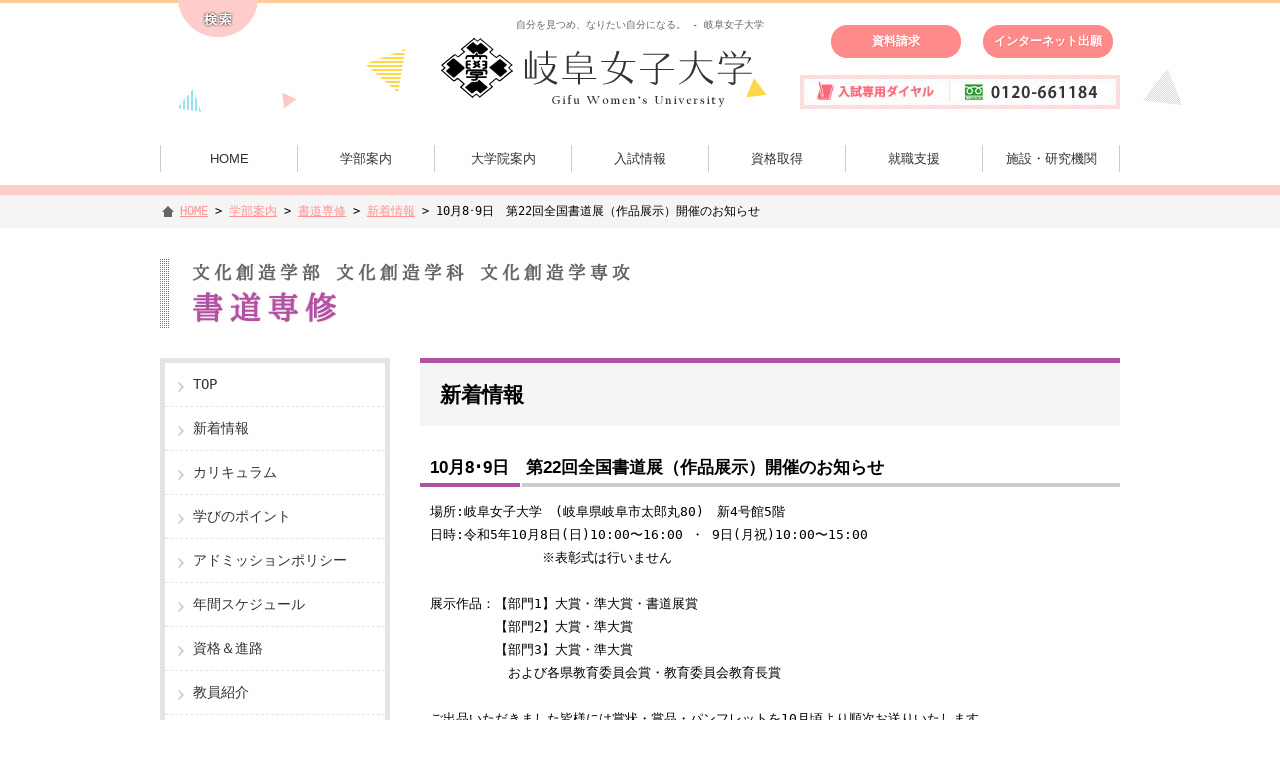

--- FILE ---
content_type: text/html
request_url: https://gijodai.jp/syodou/info/2023/09/2814
body_size: 20256
content:
<!DOCTYPE html PUBLIC "-//W3C//DTD XHTML 1.0 Transitional//EN" "http://www.w3.org/TR/xhtml1/DTD/xhtml1-transitional.dtd">
<html xmlns="http://www.w3.org/1999/xhtml" lang="ja">


<head>
<!-- Google tag (gtag.js) -->
<script async src="https://www.googletagmanager.com/gtag/js?id=G-C8RP8DM4P5"></script>
<script>
  window.dataLayer = window.dataLayer || [];
  function gtag(){dataLayer.push(arguments);}
  gtag('js', new Date());

  gtag('config', 'G-C8RP8DM4P5');
  gtag('config', 'UA-92584968-1');
</script>
<meta http-equiv="Content-Type" content="text/html; charset=utf-8">
<meta http-equiv="content-language" content="ja">
<meta name="google" content="notranslate">
<meta name="viewport" content="width=device-width,initial-scale=1">

<meta name="robots" content="INDEX,FOLLOW">


<meta name="keywords" content="岐阜女子,教育,情報,岐女大,寮,地域" />
<meta name="description" content="岐阜女子大学の概要、家政学部、文化創造学部、大学院の案内、入試情報。">

<title>



10月8･9日　第22回全国書道展（作品展示）開催のお知らせ - 書道専修 ｜ 岐阜女子大学</title>

<!-- Google Tag Manager -->
<script>(function(w,d,s,l,i){w[l]=w[l]||[];w[l].push({'gtm.start':
new Date().getTime(),event:'gtm.js'});var f=d.getElementsByTagName(s)[0],
j=d.createElement(s),dl=l!='dataLayer'?'&l='+l:'';j.async=true;j.src=
'https://www.googletagmanager.com/gtm.js?id='+i+dl;f.parentNode.insertBefore(j,f);
})(window,document,'script','dataLayer','GTM-PT3FVHF');</script>
<!-- End Google Tag Manager -->

<!-- Google Tag Manager by DISCO-->
<script>(function(w,d,s,l,i){w[l]=w[l]||[];w[l].push({'gtm.start':
new Date().getTime(),event:'gtm.js'});var f=d.getElementsByTagName(s)[0],
j=d.createElement(s),dl=l!='dataLayer'?'&l='+l:'';j.async=true;j.src=
'https://www.googletagmanager.com/gtm.js?id='+i+dl;f.parentNode.insertBefore(j,f);
})(window,document,'script','dataLayer','GTM-NL5KFZM');</script>
<!-- End Google Tag Manager by DISCO-->

<link rel="stylesheet" href="/tpl/css/second.css?2112">
<link rel="stylesheet" href="/tpl/css/layout_sp.css?2404">
<link rel="stylesheet" href="/tpl/css/second_sp.css?2112">
<link rel="stylesheet" href="https://gijodai.jp/syodou/styles.css?2112">

<!-- Googleグローバルサイトタグ -->
<!-- Global site tag (gtag.js) - Google Ads: 859922988 -->
<script async src="https://www.googletagmanager.com/gtag/js?id=AW-859922988"></script>
<script>
  window.dataLayer = window.dataLayer || [];
  function gtag(){dataLayer.push(arguments);}
  gtag('js', new Date());

  gtag('config', 'AW-859922988');
</script>
</head>

<body>

<!-- Google Tag Manager (noscript) -->
<noscript><iframe src="https://www.googletagmanager.com/ns.html?id=GTM-PT3FVHF"
height="0" width="0" style="display:none;visibility:hidden"></iframe></noscript>
<!-- End Google Tag Manager (noscript) -->

<!-- Google Tag Manager by DISCO(noscript) -->
<noscript><iframe src="https://www.googletagmanager.com/ns.html?id=GTM-NL5KFZM"
height="0" width="0" style="display:none;visibility:hidden"></iframe></noscript>
<!-- End Google Tag Manager by DISCO(noscript) -->

<div class="overlay" id="js__overlay"></div>

<!-- サイドメニュー -->
<div class="side-menu" id="js__sideMenu">
  <ul class="side-menu__ul">
    <li><a href="/index.html">トップページ</a></li>
    <li class="side-menu__li"><span>学部案内</span>
      <ul class="side-menu__ul--child">
        <li class="mds"><a href="/trait/cultual-creation.html">文化創造学部 文化創造学科</a></li>
        <li class="mds2"><a href="/jyouhou/">デジタルアーカイブ専攻</a></li>
        <li class="mds2"><span>文化創造学専攻</span></li>
        <li><a href="/syodou/">書道専修</a></li>
        <li><a href="/kanko/">観光専修</a></li>
        <li><a href="/archive/">アーカイブ専修</a></li>
        <li class="mds2"><span>初等教育学専攻</span></li>
        <li><a href="/shotou/">子ども発達専修</a></li>
        <li><a href="/curriculum/">学校教育専修</a></li>
        <li class="mds"><a href="/trait/home-economics.html">家政学部</a></li>
        <li class="mds2"><span>生活科学科</span></li>
        <li><a href="/jukyo/">建築デザイン専攻</a></li>
        <li><a href="/seikatsu/">生活科学専攻</a></li>
        <li class="mds2"><a href="/kanei/">健康栄養学科</a></li>
      </ul>
    </li>
    <li class="side-menu__li"><span>大学院案内</span>
      <ul class="side-menu__ul--child">
        <li class="mds"><a href="/graduate/">大学院</a></li>
        <li class="mds2"><span>文化創造学研究科</span></li>
        <li><a href="/graduate/cultual-creation/">文化創造学専攻</a></li>
        <li><a href="/graduate/shotou/">初等教育学専攻</a></li> 
        <li class="mds2"><a href="/graduate/seikatsu/">生活科学研究科</a></li>
        <li class="mds2"><span>文化創造学研究科（通信教育課程）</span></li>
        <li><a href="/graduate/tsushin-cultual-creation/">文化創造学専攻（通信制）</a></li>
        <li><a href="/graduate/tsushin-shotou/">初等教育学専攻（通信制）</a></li>
      </ul>
    </li>
    <li><a href="/entrance/">入試情報</a></li>
    <li><a href="/qualification.html">資格取得</a></li>
    <li><a href="/employment/">就職支援</a></li>
    <li><a href="/research.html">施設・研究機関</a></li>
    <li><a href="/contact/">お問い合わせ</a></li>
    <li><a href="/entrance/request/">資料請求</a></li>
    <li><a href="/about/privacypolicy.html">プライバシーポリシー</a></li>
    <li><a href="/sitemap.html">サイトマップ</a></li>
    <li><a href="/access.html">交通アクセス</a></li>
    <li><a href="/recruit/">採用情報</a></li>
    <li><a href="/about/">大学について（情報公開）</a></li>
    <li><a href="/alumnus/">同窓会</a></li>
    <li><a href="/contest-concour/">コンテスト・コンクール</a></li>
    <li><a href="/shien/clife/">キャンパスライフ</a></li>
    <li><a href="/open/">教員免許状更新講習</a></li>
    <li><a href="/lecture/">出張講義</a></li>
    <li><a href="/commissione-projects/">文部科学省等委託事業</a></li>
    <li><a href="http://dac.gijodai.ac.jp/trf/">太郎丸の郷　四季折々</a></li>
    <li><a href="/gakunai/" target="_blank">学内専用</a></li>
    <li><a href="https://gijodai.jp/english/">English</a></li>
  </ul>
</div>

<!-- 開閉用ボタン -->
<div class="side-menu-btn" id="js__sideMenuBtn">
 <div class="ellipsis-v">
 <span class="point top"></span>
 <span class="point mid"></span>
 <span class="point bot"></span>
 </div>
</div>
	


<div class="search">
<div>

<dl class="search_box">
<dd>
<form method="GET" action="//www.google.co.jp/search" target="_blank">
<ul>
<li class="box"><input name="q" size="22" class="txt" maxlength="50" value="" type="text"></li>
<li class="button"><input name="hl" value="ja" type="hidden">
<input name="as_sitesearch" value="https://gijodai.jp/" type="hidden">
<input name="ie" value="UTF-8" type="hidden">
<input name="oe" value="UTF-8" type="hidden">
<input name="filter" value="0" type="hidden">
<input name="btnG" src="/tpl/img/tmp/search_off.jpg" alt="検索" type="image"></li>
</ul>
</form>
<br class="clear" />
</dd>
<dt><img src="/tpl/img/tmp/search_button.png" /></dt>
</dl>

</div>
</div><!--search-->

<div id="wrapper">

<div id="header">
<div class="header_menu">

<div class="menu_content">
<ul>
<li><a href="/entrance/request/">資料請求</a></li>
<li><a href="/application/index.html">インターネット出願</a></li>
</ul>
<p><img src="/tpl/img/tmp/freedial.jpg"></p>
</div>

<p class="description">自分を見つめ、なりたい自分になる。 - 岐阜女子大学</p>
<h1><a href="/index.html"><img src="/tpl/img/tmp/title.png" alt="岐阜女子大学"></a></h1>
<img src="/tpl/img/tmp/freedial_sp.jpg" class="sp freedial">

</div><!--header_menu-->

<br class="clear" />
<div id="nav">
<ul>
<li class="home"><a href="/index.html">HOME</a></li>
<li><a href="/trait/">学部案内</a></li>
<li><a href="/graduate/">大学院案内</a></li>
<li><a href="/entrance/">入試情報</a></li>
<li><a href="/qualification.html">資格取得</a></li>
<li><a href="/employment/">就職支援</a></li>
<li><a href="/research.html">施設・研究機関</a></li>
</ul>
</div><!--/nav-->
<br class="clear" />
</div><!--/header-->

<div class="pnkz">
<ul>
<li class="home"><a href="/">HOME</a> &gt;</li>


<li><a href="/trait/">学部案内</a> &gt; </li> 



<li><a href="https://gijodai.jp/syodou/">書道専修</a> &gt;</li>
<li><a href="https://gijodai.jp/syodou/info/">新着情報</a> &gt;</li>
<li>10月8･9日　第22回全国書道展（作品展示）開催のお知らせ</li>


</ul>
</div>

<div id="content">
<h2><img src="/tpl/img/second/title_syodou.jpg" alt="書道専修" width="960" height="70" /></h2>

<div id="main">
<h2>新着情報</h2>
<h3>10月8･9日　第22回全国書道展（作品展示）開催のお知らせ</h3>
<div class="inner">
<p><tt>場所:岐阜女子大学　(岐阜県岐阜市太郎丸80)　新4号館5階<br />日時:令和5</tt><tt>年10月8日(日)<tt>10:00〜16:00 </tt>・ <tt>9日(月祝)</tt>10:00〜15:00<br />　　 　　　　　　※表彰式は行いません<br /><br />展示作品：【部門1】大賞・準大賞・書道展賞<br />　　　　　【部門2】大賞・準大賞<br />　　　　　【部門3】大賞・準大賞<br />　　　　　　および各県教育委員会賞・教育委員会教育長賞<br /><br />ご出品いただきました皆様には賞状・賞品・パンフレットを10月頃より順次お送りいたします。<br />（19,336点の賞状は<tt>主に</tt>学生が揮毫しています。至らない点もあるかと思いますが、よろしくお願い申し上げます。）</tt></p>
<p>【部門１】</p>
<p><a href="https://gijodai.jp/syodou/info/img/14976f98cfe20dbdde53a3455151488e1abfac54.JPG"><img alt="スライド1.JPG" src="https://gijodai.jp/syodou/info/assets_c/2023/10/14976f98cfe20dbdde53a3455151488e1abfac54-thumb-autox506-5242.jpg" width="350" height="506" class="mt-image-none" /></a></p>
<p><a href="https://gijodai.jp/syodou/info/img/655c962f1c4cd70d2d408c29c4feff8cd101ef03.JPG"><img alt="スライド2.JPG" src="https://gijodai.jp/syodou/info/assets_c/2023/10/655c962f1c4cd70d2d408c29c4feff8cd101ef03-thumb-autox506-5244.jpg" width="350" height="506" class="mt-image-none" /></a></p>
<p>【部門２】</p>
<p><a href="https://gijodai.jp/syodou/info/img/53f729ccbd79f4cc3a32a4b09521e478c3568ef7.JPG"><img alt="スライド3.JPG" src="https://gijodai.jp/syodou/info/assets_c/2023/10/53f729ccbd79f4cc3a32a4b09521e478c3568ef7-thumb-autox506-5246.jpg" width="350" height="506" class="mt-image-none" /></a></p>
<p>【部門３】</p>
<p><a href="https://gijodai.jp/syodou/info/img/1b4f63bcf7e4886b7ff1fa7ebec2b0fa97ec244f.JPG"><img alt="スライド4.JPG" src="https://gijodai.jp/syodou/info/assets_c/2023/10/1b4f63bcf7e4886b7ff1fa7ebec2b0fa97ec244f-thumb-autox506-5248.jpg" width="350" height="506" class="mt-image-none" /></a></p>
<p><span style="color: #3d3f43; font-family: monospace, serif; font-size: 16px; font-style: normal; font-variant-ligatures: normal; font-variant-caps: normal; font-weight: 400; letter-spacing: normal; orphans: 2; text-align: start; text-indent: 0px; text-transform: none; white-space: normal; widows: 2; word-spacing: 0px; -webkit-text-stroke-width: 0px; background-color: #ffffff; text-decoration-thickness: initial; text-decoration-style: initial; text-decoration-color: initial; display: inline !important; float: none;">〈パンフレット一部抜粋〉</span></p>
<p></p>

</div>
</div><!--main--->

<div id="side">
<ul class="menu">
<li class="pc"><a class="h_color" href="https://gijodai.jp/syodou/index.html">TOP</a></li>
<li class="pc"><a class="h_color" href="https://gijodai.jp/syodou/info/">新着情報</a></li>
<li class="sp"><a class="h_color" href="https://gijodai.jp/syodou/point.html">学びのポイント</a></li>
<li><a class="h_color" href="https://gijodai.jp/syodou/curriculum.html">カリキュラム</a></li>
<li class="pc"><a class="h_color" href="https://gijodai.jp/syodou/point.html">学びのポイント</a></li>
<li><a class="h_color" href="/admission/ad-syodo/" target="blank">アドミッションポリシー</a></li>
<li class="pc"><a class="h_color" href="https://gijodai.jp/syodou/schedule.html">年間スケジュール</a></li>
<li><a class="h_color" href="https://gijodai.jp/syodou/career.html">資格＆進路</a></li>
<li class="pc"><a class="h_color" href="/admission/ad-syodo/teacher/" target="blank">教員紹介</a></li>
<li class="pc"><a class="h_color" href="/syodou/info/opencampus/">オープンキャンパス</a></li>
<li><a class="h_color" href="https://gijodai.jp/syodou/info/shodo/">全国書道展</a></li>
<!--<li><a class="h_color" href="https://gijodai.jp/syodou/info/design-shodo/">文化創造デジタル作品コンクール＜デザイン書道部門＞</a></li>-->
<li class="pc"><a class="h_color" href="https://gijodai.jp/syodou/contact.html">お問い合せ</a></li>
</ul>
<ul class="banner">



<li><a href="/opencampus/"><img alt="オープンキャンパス" src="/tpl/img/second/bunner_01opencampus_off.jpg" /></a></li>
<li><a href="/entrance/request/"><img alt="資料請求" src="/tpl/img/second/banner_02pamphlet_off.jpg" /></a></li>
<li><a href="/entrance/"><img alt="入試情報" src="/tpl/img/second/banner_03entry_off.jpg" /></a></li>


<li><a href="/trait/cultual-creation-system.html"><img alt="文化創造学部" src="/tpl/img/second/banner_04bunkasouzou_off.jpg" /></a></li>

    

    

    

    
</ul>
</div><!--side-->

<br class="clear" />

<p id="back-top"><a id="move-page-top"><img src="/tpl/img/tmp/top_back.png" /></a></p>

</div><!--/content-->

<div id="footer">
<div class="footer_content">

<div class="left">
<p class="h1"><img src="/tpl/img/tmp/footer_title.jpg" alt="岐阜女子大学" title="岐阜女子大学" /></p>
<p class="adress"><img src="/tpl/img/tmp/freedial_sp.jpg" class="sp freedial" />
〒501-2592 岐阜市太郎丸80<br />
TEL：058-229-2211（代）<br class="pc" />
FAX：058-229-2222</p>
<p><a href="https://gijodai.jp/access.html" class="f_info_button">交通アクセス</a>　<a href="https://gijodai.jp/contact/" class="f_info_button">お問い合わせ</a></p>
<p class="copy">Copyright &copy; Gifu Women’s University All Rights Reserved. </p>
</div><!--/left-->

<div class="right">

<ul class="sitemap"><!--/フッターサイトマップ-->
<li class="top"><a href="https://gijodai.jp/">トップページ</a></li>
<li><a href="/trait/">学部案内</a></li>
<li><a href="/graduate/">大学院案内</a></li>
<li><a href="/entrance/">入試情報</a></li>
<li><a href="/qualification.html">資格取得</a></li>
<li><a href="/employment/">就職支援</a></li>
<li class="end"><a href="/research.html">施設・研究機関</a></li>
<li><a href="/contact/">お問い合わせ</a></li>
<li><a href="/entrance/request/">資料請求</a></li>
<li><a href="/entrance/request/movie.html">動画で見る岐阜女子大学</a></li>
<li><a href="/about/privacypolicy.html">プライバシーポリシー</a></li>
<li><a href="/sitemap.html">サイトマップ</a></li>
<li><a href="/access.html">交通アクセス</a></li>
<li><a href="/recruit/">採用情報</a></li>
</ul>

<ul class="sitemap"><!--/フッターサイトマップ-->
  <li class="mds"><a href="/trait/cultual-creation.html">文化創造学部</a> <span class="orange">文化創造学科</span></li>
  <li class="orange"><a href="/jyouhou/">デジタルアーカイブ専攻</a></li>
  <li class="orange">文化創造学専攻</li>
  <li><a href="/syodou/">書道専修</a></li>
  <li><a href="/kanko/">観光専修</a></li>
  <li><a href="/archive/">アーカイブ専修</a></li>
  <li class="orange">初等教育学専攻</li>
  <li><a href="/shotou/">子ども発達専修</a></li>
  <li class="end"><a href="/curriculum/">学校教育専修</a></li>
  <li class="mds"><a href="/trait/home-economics.html">家政学部</a></li>
  <li class="orange">生活科学科</li>
  <li><a href="/jukyo/">建築デザイン専攻</a></li>
  <li><a href="/seikatsu/">生活科学専攻</a></li>
  <li class="orange"><a href="/kanei/">健康栄養学科</a></li>
</ul>

<ul class="sitemap"><!--/フッターサイトマップ-->
  <li class="mds"><a href="/graduate/">大学院</a></li>
  <li class="orange">文化創造学研究科</li>
  <li><a href="/graduate/cultual-creation/">文化創造学専攻</a></li>
  <li><a href="/graduate/cultual-creation/">デジタルアーカイブ専攻</a></li>
  <li><a href="/graduate/cultual-creation/">初等教育学専攻</a></li>
  <li class="orange"><a href="/graduate/seikatsu/">生活科学研究科</a></li>
  <li class="orange">文化創造学研究科<br />
    （通信教育課程）</li>
  <li><a href="/graduate/cultual-creation/">文化創造学専攻（通信制）</a></li>
  <li><a href="/graduate/cultual-creation/">デジタルアーカイブ専攻（通信制）</a></li>
  <li><a href="/graduate/cultual-creation/">初等教育学専攻（通信制）</a></li>
</ul>

<ul class="sitemap"><!--/フッターサイトマップ-->
<li><a href="/about/">大学について（情報公開）</a></li>
<!--<li><a href="/admission/">各学科・専攻・専修の取り組み</a></li>-->
<li><a href="/alumnus/">同窓会</a></li>
<li><a href="/contest-concour/">コンテスト・コンクール</a></li>
<li><a href="/shien/clife/">キャンパスライフ</a></li>
<!--<li><a href="/open/">教員免許状更新講習</a></li>-->
<li><a href="/lecture/">出張講義</a></li>
<li><a href="/commissione-projects/">文部科学省委託事業</a></li>
<li><a href="http://dac.gijodai.ac.jp/trf/" target="_blank" rel="noopener noreferrer">太郎丸の郷　四季折々</a></li>
<li class="f_button"><a href="https://gijodai.jp/english/">English</a></li>
<li class="gakunai"><a href="/gakunai/" target="_blank" rel="noopener noreferrer"><img src="/tpl/img/tmp/gakunai_off.jpg" /></a></li>
</ul>

<br class="clear" />

</div><!--/right-->

<br class="clear" />

</div><!--/footer_content-->

<div class="footer_sp_nav sp">
<ul>
<li class="f_top"><a href="#top">TOPに戻る</a></li>
<li class="f_request"><a href="/entrance/request/">資料請求</a></li>
<li class="f_trait"><a href="https://home.postanet.jp/PortalPublic/Identity/Account/Login?gkcd=012163" target="_blank" rel="noopener noreferrer">ネット出願</a></li></ul>
</div> <!--/footer_sp_nav-->

</div><!--/footer-->

</div><!--/wrapper-->

<script src="/tpl/js/jquery.min.js"></script>
<script src="/tpl/js/accordion.js"></script>
<script src="/tpl/js/topback.js"></script>
<script src="/tpl/js/topback_sp.js"></script>
<script>
$(function () {
	var $jsBlogMenuChild = $('.side-menu__li'),
		$body = $('body');
	//blog side menu
	$jsBlogMenuChild.on('click', function () {
		$(this).toggleClass('active');
	});
	//menu btn
	$('#js__sideMenuBtn').on('click', function () {
		$body.toggleClass('side-open');
		$('#js__overlay').on('click', function () {
			$body.removeClass('side-open');
		});
	});
});
</script>
<script src="/tpl/js/jquery.easing.min.js"></script>
<script src="/tpl/js/jquery.bxslider.min.js"></script>
<script>
	$(document).ready(function(){
  $('.slider').bxSlider({
  auto: true,
  controls: false,
  infiniteLoop: true,
  responsive: false,
  speed: 1000,
  displaySlideQty: 1,
  slideWidth: 450,
  minSlides: 2,
  maxSlides: 2,
  moveSlides: 1,
  slideMargin: 30,
  pause: 4000,
  pagerCustom: '#bx-pager'
  });
});
</script>
<script src="/tpl/js/smart-crossfade.js"></script>
<script src="/tpl/js/jquery.mCustomScrollbar.concat.min.js"></script>
<script src="/tpl/js/jquery.rwdImageMaps.min.js"></script>
<script>
$(document).ready(function(e) {
    $('img[usemap]').rwdImageMaps();
});
</script>
<script language="JavaScript" type="text/javascript" src="//o.advg.jp/ojs?aid=7424&pid=1" charset="UTF-8">
</script>
<noscript>
<iframe src="//o.advg.jp/oif?aid=7424&pid=1" width="1" height="1">
</iframe>
</noscript>

</body>
</html>

--- FILE ---
content_type: text/css
request_url: https://gijodai.jp/tpl/css/second.css?2112
body_size: 10303
content:
@import "reset.css";
@import "layout.css";
@import "search.css";
@media print, screen and (min-width: 961px) {
  h1, h2, h3, h4, h5, h6 h1 a, h2 a, h3 a, h4 a, h5 a, h6 a {
    font-weight: bold;
    font-family: "ヒラギノ角ゴ Pro W3", "Hiragino Kaku Gothic Pro", "メイリオ", Meiryo, Osaka, "ＭＳ Ｐゴシック", "MS PGothic", sans-serif;
  }
  .pnkz {
    padding: 5px 0;
    background-color: #F5F5F5;
  }
  .pnkz ul {
    margin: 0;
    padding: 0;
    display: block;
    width: 960px;
    margin-left: auto;
    margin-right: auto;
    font-size: 80%;
    list-style: none;
  }
  .pnkz ul li {
    display: inline-block;
  }
  .pnkz ul li.home {
    padding-left: 20px;
    background-image: url(../img/second/pnkz_home.jpg);
    background-position: left center;
    background-repeat: no-repeat;
  }
  .pnkz li a:link, .pnkz li a:visited {
    color: #FF9393;
  }
  .pnkz li a:hover {
    color: #FF6868;
  }
  /*----*/
  #content {
    width: 960px;
    margin: 20px auto 0 auto;
    /*margin-left: auto;
    margin-right: auto;*/
  }
  #content h2 {
    padding: 10px 0 30px 0;
    /*padding: 30px 0;*/
  }
  /*----*/
  #main {
    width: 700px;
    float: right;
    font-size: 90%;
  }
  #main .mainimg {
    width: 700px;
    height: 300px;
    overflow: hidden;
    /*background-color: #ccc;*/
  }
  #main .news {}
  #main .news h3 {
    margin: 20px 0 10px;
    padding: 0;
    width: 700px;
    background-image: none;
    position: relative;
    clear: both;
  }
  #main .news .inner h3 {
    margin: 20px 0 10px;
    padding-left: 10px;
    padding-bottom: 8px;
    width: 700px;
    font-size: 130%;
    background-image: url(../img/second/h3back.png);
    position: relative;
  }
  #main .news .button {
    display: block;
    margin: -45px 0 0px 600px;
    width: 90px;
    height: 20px;
    position: absolute;
  }
  #main .news dl {
    padding: 5px 0 5px 15px;
    /*211217*/
    display: -webkit-flex;
    display: flex;
  }
  #main .news dl dt {
    /*float: left;*/
    margin: 0;
    padding: 0;
    width: 100px;
    font-size: 90%;
    color: #999;
  }
  #main .news dl dd {
    /*float: right;*/
    margin: 0;
    padding: 0;
    width: 580px;
  }
  #main .news dl dd a:link, #main .news dl dd a:visited {
    color: #333;
  }
  #main p.mtdate {
    margin: 0px;
    padding: 0px 0px 10px 10px;
    font-size: 90%;
    font-family: Arial, Helvetica, sans-serif;
    text-align: right;
    border-bottom: 1px dotted #ccc;
  }
  /*----*/
  #main-w {
    font-size: 90%;
  }
  div.pagenate {
    margin: 0px;
    padding: 20px 10px 10px 10px;
    text-align: center;
  }
  div.pagenate ul {
    margin: 0px auto;
    padding: 0px;
    list-style: none;
  }
  div.pagenate ul li {
    margin: 5px;
    padding: 0px;
    text-align: center;
    float: left;
  }
  div.pagenate ul li a, div.pagenate ul li span {
    display: block;
    padding: 3px 8px;
    text-align: center;
    background-color: #e6e6e6;
    border: 1px solid #ccc;
  }
  div.pagenate ul li span {
    background-color: #FCC;
  }
  /**/
  /*---*/
  #main h2, #main-w h2 {
    clear: both;
    margin: 0px 0px 20px 0px;
    padding: 20px;
    font-size: 160%;
    font-weight: bold;
    background-color: #f5f5f5;
    border-top: 5px solid #ffcccc;
  }
  #main h3, #main-w h3 {
    margin: 30px 0 10px;
    padding-left: 10px;
    padding-bottom: 8px;
    width: auto;
    font-size: 130%;
    background-color: #fcc;
    background-image: url(../img/second/h3back.png);
    background-position: left bottom;
  }
  #main h4, #main-w h4 {
    /*	padding-left: 10px;*/
    width: auto;
    margin: 15px 0 10px;
    padding: 6px 10px 5px 28px;
    clear: both;
    font-size: 110%;
    background-color: #FFEBA4;
    background-image: url(../img/second/h4back.png);
    background-position: left top;
  }
  #main h5, #main-w h5 {
    /*	padding-left: 10px;*/
    width: auto;
    margin: 5px 0;
    padding: 6px 10px 3px 32px;
    font-size: 110%;
    background-color: #fcc;
    background-image: url(../img/second/h5back.png);
    background-position: left top;
  }
  /*----*/
  #main p, #main-w p {
    margin-left: 10px;
  }
  /*----*/
  #main div.memo, #main-w div.memo {
    margin: 10px;
    padding: 10px 20px;
    border: #ddd solid 1px;
    background-color: #f5f5f5;
  }
  #main div.memo p, #main-w div.memo p {
    margin: 0 0 10px;
  }
  /*----*/
  table th {
    vertical-align: text-bottom;
  }
  table th, table td {
    padding: 2px 5px;
  }
  .table {
    width: 100%;
    border: #ccc double 3px;
    border-collapse: collapse;
  }
  .table th, .table td {
    padding: 5px;
    border: #ccc solid 1px;
  }
  .table th {
    text-align: center;
    vertical-align: middle;
    background-color: #FFDC80;
    font-weight: bold;
    background-image: url(../img/second/thback.png);
  }
  .table th.head {
    background-image: none;
  }
  .table th.body {
    background-image: url(../img/second/thbodyback.png);
  }
  .table td {}
  /*-----*/
  .schedule {}
  .schedule th, .schedule td {}
  .schedule th {}
  .schedule td {}
  /*-----*/
  .information {}
  .information th, .information td {}
  information th {}
  information td {}
  /*-----*/
  ul.list {
    margin: 0;
    padding: 0 10px;
  }
  ul.list li {
    margin: 0;
    padding: 0 0 0 18px;
    list-style: none;
    background-image: url(../img/second/listpoint.jpg);
    background-position: left 3px;
    background-repeat: no-repeat;
  }
  /*-----*/
  #side {
    width: 240px;
    float: left;
  }
  #side ul.menu {
    margin: 0px 0px 20px 0px;
    padding: 0;
    width: 220px;
    list-style: none;
    border: #E4E4E4 solid 5px;
  }
  #side ul.menu li {
    margin: 0px;
    padding: 0px;
    list-style: none;
  }
  #side ul.menu li p.small {
    margin: 0px;
    padding: 0px;
    font-size: 80%;
  }
  #side ul.menu li a, #side ul.menu li span {
    display: block;
    padding: 10px 15px 10px 28px;
    text-decoration: none;
    background-image: url(../img/second/sidemenu_back.png);
    background-position: left top;
    background-color: #ccc;
    border-bottom: dashed 1px #E4E4E4;
  }
  #side ul.menu li li a, #side ul.menu li li span {
    padding: 8px 15px 8px 15px !important;
    background-position: -10px top;
  }
  #side ul.menu li a:link, #side ul.menu li a:visited {
    color: #333;
  }
  #side ul.menu li a:hover {
    color: #999;
  }
  /**/
  #side ul.menu li ul {
    margin: 0px 0px 0px 15px;
    padding: 0px;
    width: auto;
    border: none;
  }
  #side ul.menu li ul li a, #side ul.menu li ul li span {
    padding: 10px 15px 10px 28px;
    background-image: url(../img/second/sidemenu_back2.png);
    font-size: 90%;
  }
  /**/
  #side .banner {
    margin: 0px 0px 20px 0px;
    padding: 0;
    list-style: none;
  }
  #side .banner li {
    margin: 0 0 10px;
  }
  /*コースボタン*/
  ul.corse_btn {
    list-style: none;
    display: block;
    margin: 20px 0;
    padding: 0;
  }
  ul.corse_btn li {
    list-style: none;
    margin: 4px;
    float: left;
    display: block;
    text-align: center;
  }
  /**/
  .foot_banner {
    width: 960px;
    margin: 60px auto 0 auto;
  }
  .foot_banner ul {
    list-style: none;
    padding: 0;
    margin: 0;
    width: 954px;
    border-top: #ccc solid 1px;
  }
  .foot_banner ul li {
    padding: 0;
    margin: 0;
    float: left;
    display: block;
    width: 238px;
  }
  .foot_banner ul li a {
    padding: 0;
    margin: 0;
    display: block;
    width: 238px;
    border-bottom: #ccc solid 1px;
    border-right: #ccc solid 1px;
    border-left: #ccc solid 1px;
  }
  .foot_banner ul li a:link, .foot_banner ul li a:visited {
    background-color: #F9F9F9;
  }
  .foot_banner ul li a:hover {
    background-color: #FFF4F8;
  }
  /**/
  .center {
    text-align: center;
  }
  .sp {
    display: none !important;
  }
  /*オンライン個別相談会*/
  #main .online h4 {
    background-color: #B3D5FF;
  }
  #main .online .red {
    color: #FF0000;
    font-weight: bold;
  }
  #main .online .btn {
    display: inline-block;
    background-color: #57A3FF;
    font-size: 17px;
    color: #FFF;
    text-decoration: none;
    font-weight: bold;
    margin: 20px 0;
    padding: 16px 40px;
    border-radius: 4px;
    border-bottom: 3px solid #ccc;
    ;
  }
  #main .online .btn:active {
    transform: translateY(4px);
    border-bottom: none;
  }
  /*附属図書館*/
  #main .library_btn {
    margin: 20px 0 40px 0;
  }
  /*岐阜女子大学デジタルパンフレット*/
  #main .movie {
    display: -webkit-flex;
    display: flex;
    -webkit-flex-wrap: wrap;
    flex-wrap: wrap;
    -webkit-justify-content: space-between;
    justify-content: space-between;
  }
  #main .movie .box {
    margin: 0 0 20px 0;
  }
  #main .movie .box video {
    border: 1px solid #eee;
  }
  #main .movie .box h4 {
    background-image: none;
    background-image: url("../img/second/icon_movie.jpg");
    background-repeat: no-repeat;
    background-position: left center;
    background-color: #fff;
    margin: 20px 0;
    padding: 0 0 0 30px;
    font-size: 120%;
    color: #333;
  }
	/*******************************/
	/*220413 アコーディオンメニュー（住居学に使用）*/
	.ac-menu:last-child {
	  margin-bottom: 10px;
	}
	.ac-menu input {
	  display: none;
	}
	.ac-menu label {
		display: block;
		position: relative;
		color: #333;
	  cursor: pointer; 
	}
	.ac-menu label::after {
		content: "＋";
	  position: absolute;
		top: 50%;
	  right: 20px;
	  -webkit-transform: translateY(-50%);
	  transform: translateY(-50%);
		transition: all 0.4s; /* 開閉スピード */
	}
	.ac-menu input:checked ~ label::after {
	  content: "−";
	}
	.ac-menu div {
	  height: 0;
	  overflow: hidden;
	  opacity: 0;
	  transition: all 0.4s; /* 開閉スピード */
	}
	.ac-menu input:checked ~ div {
	  height: auto;
	  opacity: 1;
	}
}

--- FILE ---
content_type: text/css
request_url: https://gijodai.jp/tpl/css/layout_sp.css?2404
body_size: 12484
content:
@import "reset.css";
@media screen and (max-width: 960px) {
* {
	font-family: 游ゴシック体, 'Yu Gothic', YuGothic, 'ヒラギノ角ゴシック Pro', 'Hiragino Kaku Gothic Pro', メイリオ, Meiryo, Osaka, 'ＭＳ Ｐゴシック', 'MS PGothic', sans-serif;
}
body {
	font-size: 90%;
	line-height: 160%;
}
#wrapper {
}
#header {
}
/*---------------------------------------------------------header*/
  #header {
	background-position: center top;
	background-repeat: no-repeat;
}
#header h1 {
	width: calc(100% - 90px);
	padding: 10px 0 15px;
}
#header h1 img {
	width: 100%;
	max-width: 250px;
	margin-left: 15px;
}
#header p.description {
	display: none;
}
.header_menu {
	padding: 0;
	margin-left: auto;
	margin-right: auto;
	text-align: center;
}
.menu_content {
	display: none;
}
.header_menu .freedial {
	width: calc(100% - 40px);
	margin-bottom: 10px;
}
#header .clear {
	display: none;
}
/*---------------------------------------------------------nav*/
  #nav {
	display: none;
	clear: both;
	width: auto;
	margin-left: auto;
	margin-right: auto;
	padding-top: 14px;
}
#nav ul {
	list-style: none;
	display: block;
	margin: 0;
	padding: 0;
}
#nav li {
	list-style: none;
	margin: 0;
	float: left;
	display: block;
	width: 136px;
	text-align: center;
	border-right: #CCC solid 1px;
}
#nav li.home {
	border-left: #CCC solid 1px;
}
#nav li a {
	display: block;
	margin: 0 10px;
	padding: 2px 0;
	text-align: center;
	text-decoration: none;
	font-size: 90%;
	border-radius: 10px; /* CSS3草案 */
	-webkit-border-radius: 10px; /* Safari,Google Chrome用 */
	-moz-border-radius: 10px; /* Firefox用 */
}
#nav li a:link, #nav li a:visited {
	color: #333333;
}
#nav li a:hover {
	color: #F99;
	background-color: #FFF0E1;
}
/*---------------------------------------------------------------*/
  .seikyu {
	width: auto;
	top: 120px;
	right: 0;
	margin: 0;
	padding: 0;
	z-index: 3;
	display: block;
	position: fixed;
	-webkit-writing-mode: vertical-rl;
	-ms-writing-mode: tb-rl;
	writing-mode: vertical-rl;
}
.seikyu a {
	color: #fff;
	font-weight: bold;
	padding: 15px 5px;
	display: inline-block;
	background: rgba(240, 10, 10, 1.00);
	text-decoration: none;
	border-radius: 5px 0 0 5px;
}
.seikyu a:hover {
	background: rgba(240, 10, 10, .50);
}
/*---------------------------------------------------------search*/
  .search /*,#header .search .search_box */ {
	display: none;
	margin-left: auto;
	margin-right: auto;
	padding: 0;
}
.search div .search_box {
	margin: 0;
	padding: 0;
	position: absolute;
	z-index: 999;
}
.search div .search_box dt, .search div .search_box dd {
	margin: 0;
	padding: 0;
}
.search div .search_box dd {
	display: none;
	padding: 15px 15px 10px;
	width: 250px;
	background-image: url(../img/tmp/searchbox_back.png);
	background-position: left bottom;
}
.search div .search_box dd ul li input[type=text] {
	border: none;
	width: 140px;
	margin: 0;
	padding: 0 15px 0 30px;
	line-height: 26px;
	background-color: #FFCCCC;
	background-image: url(../img/tmp/search_back.jpg);
	background-repeat: no-repeat;
	background-position: left top;
}
.search div .search_box dd ul {
	margin: 0;
	padding: 0;
	list-style: none;
}
.search div .search_box dd ul li {
	margin: 0;
	padding: 0;
	list-style: none;
	display: block;
	float: left;
}
.search div .search_box dt {
	clear: both;
}
/*---------------------------------------------------------content*/
  #content {
	clear: both;
}
#back-top {
	-webkit-transition: all 0.2s;
	-moz-transition: all 0.2s;
	transition: all 0.2s;
	display: none;
	position: fixed;
	right: 16px;
	bottom: 16px;
}
.tel {
	width: 60%;
	font-size: 120%;
	text-align: center;
	font-weight: bold;
	margin: 30px auto;
	padding: 10px;
	border: 5px solid #FFCC66;
}
/*-----*/
  #nav {
}
#content {
}
#footer {
}
a {
	-webkit-transition: all .3s;
	transition: all .3s;
}
.clear {
	clear: both;
	height: 1px;
}
/*--トップバック--*/
  #back-top {
	display:none;/*position: fixed;
    bottom: 10px;
    margin-left: -180px;*/
  }
#back-top a {
	display:none;/*	width: 108px;*/
    /*display: block;
    text-align: center;
    text-transform: uppercase;
    text-decoration: none;
    color: #bbb;
    -webkit-transition: 1s;
    -moz-transition: 1s;
    transition: 1s;*/
  }
#back-top span {
	display:none;/* width: 60px;
    height: 60px;
    display: block;
    margin-bottom: 7px;
    background-image: url(../img/tmp/top_back.png);
    -webkit-transition: 1s;
    -moz-transition: 1s;
    transition: 1s;*/
  }
#back-top img {
	display:none;/*width: 60px;
    height: auto;*/
  }
#back-top a:hover span {
	display:none;/*-webkit-transition: none;
    -moz-transition: none;
    transition: none;*/
  }
/*---------------------------------------------------------footer*/
  #footer {
	clear: both;
	/*margin: 0 10px;*/
	font-size: 85%;
	border-top: #ccc 1px solid;
}
.copy {
	font-size: 80%;
}
#footer .sitemap {
	display: none;
}
#footer .footer_content {
	/*width: 1000px;*/
    margin-left: auto;
	margin-right: auto;
}
#footer .footer_content p {
	text-align: center;
}
#footer .right {
	display: none;
}
#footer .footer_content .h1, #footer .footer_content .freedial {
	display: none;
}
#footer .footer_content .freedial.sp {
	display: inherit;
	margin: 0 auto;
	width: calc(100% - 40px);
	margin-bottom: 10px;
}
/* 2023.6 追加 */
	#footer .footer_sp_nav {
	position: fixed;
	width: 100vw;
	bottom: -1px;
	z-index: 99;
}
#footer .footer_sp_nav ul {
	display: flex;
	justify-content: space-around;
	list-style: none;
	padding:0;
	margin:0;
	width:100%;
	box-shadow: 0px 0px 10px rgb(0 0 0 / 20%); /*影*/
}
#footer .footer_sp_nav li {
	padding:9px;
	margin:0;
	background-color:#FFFFFF;
	width:33%;
}
#footer .footer_sp_nav li a {
	display:block;
	color:#EE0000;
	text-align:center;
	text-decoration: none;
	font-size: 11px;
	position:relative;
	padding: 0;
}
/*左メニュー*/

#footer .footer_sp_nav li.f_top a {
}

#footer .footer_sp_nav li.f_top a::before{
	content:"";
	display:inline-block;
	background-image:url(../img/tmp/f_sp_nav_top.png);
	width: 24px;
  height: 8px;
  background-position: left top 1px;
	background-repeat: no-repeat;
}
/*真ん中メニュー*/
#footer .footer_sp_nav li.f_request {
	background: #EE0000;
}
#footer .footer_sp_nav li.f_request a {
	color:#fff;
}

#footer .footer_sp_nav li.f_request a::before{
	content:"";
	display:inline-block;
	background-image:url(../img/tmp/f_sp_nav_request.png);
	width: 24px;
  height:11px;
  background-position: left top 1px;
	background-repeat: no-repeat;

}
/*右メニュー*/
#footer .footer_sp_nav li.f_trait a {
}

#footer .footer_sp_nav li.f_trait a::before{
	content:"";
	display:inline-block;
	background-image:url(../img/tmp/f_sp_appli_form.png);
	width: 24px;
  height: 12px;
  background-position: left top;
	background-repeat: no-repeat;

}
/*hover*/

#footer .footer_sp_nav li:link {
	background-color:#FFF;

}
#footer .footer_sp_nav li:visited {
	background-color:#FFF;

}
#footer .footer_sp_nav li:hover {
	background-color:#FFCCCC;

}
#footer .footer_sp_nav li:active {
	background-color:#FFF;

}
#footer .footer_sp_nav li.f_request:hover{
	background-color:#CA0000;
}
#footer .f_info_button {
    color: #000;
    background-color: #E4E4E4;
    padding: 8px 20px 8px 20px;
    margin: 0 0 50px 0;
    text-decoration: none;
    -webkit-border-radius: 23px;
}

/*------------------------------------------*/
  /* サイドオープン時にメインコンテンツを覆う部分 */
  .overlay {
	content: '';
	visibility: hidden;
	position: fixed;
	top: 0;
	left: 0;
	display: block;
	width: 100%;
	height: 100%;
	background: rgba(0, 0, 0, 0);
	-webkit-transition: all .5s ease;
	transition: all .5s ease;
	z-index: 3;
}
.overlay::after {
	content: "";
	visibility: hidden;
	position: fixed;
	top: 40%;
	left: 0;
	display: block;
	width: 100%;
	height: 50px;
	color: rgba(255, 255, 255, 0);
	font-size: 40px;
	font-weight: bold;
	text-align: center;
	-webkit-transition: all .5s ease;
	transition: all .5s ease;
}
.side-open .overlay {
	visibility: visible;
	cursor: pointer;
	background: rgba(0, 0, 0, .7);
}
.side-open .overlay::after {
	visibility: visible;
	color: rgba(255, 255, 255, .8);
}
/* メインコンテンツ */
  #wrapper {
	position: relative;
	/*  width: 100%;
  height: 100%;*/
    -webkit-transition: all .5s ease;
	transition: all .5s ease;
	background-color: #fff;
	z-index: 2;
}
/* サイドメニューオープン */
  .side-open #wrapper, .side-open .overlay {
	-webkit-transform: translate3d(-250px, 0, 0);
	transform: translate3d(-250px, 0, 0);
}
/*------------------------------------------*/
  .btn__box {
	position: relative;
	text-align: center;
	z-index: 1;
}
.btn__box a {
	display: block;
	width: 198px;
	height: 38px;
	margin: 0 auto;
	line-height: 40px;
	font-size: 13px;
	color: #1a1e24;
	-webkit-transition: all .3s ease;
	transition: all .3s ease;
	border: 1px solid #1a1e24;
}
.btn__box a:hover {
	color: #fff !important;
	background: #1a1e24;
}
.btn__box--svg {
	position: absolute;
	top: 0;
	bottom: 0;
	left: 0;
	right: 0;
	width: 214px;
	height: 54px;
	margin: auto;
	z-index: -1;
}
.btn__box--svg rect {
	fill: transparent;
	stroke: #1a1e24;
	stroke-width: 1px;
	stroke-dasharray: 242px;
	stroke-dashoffset: 256px;
	-webkit-transition: all 1s ease-in-out;
	transition: all 1s ease-in-out;
}
.btn__box a:hover + .btn__box--svg rect {
	stroke-width: 2px;
	stroke-dasharray: 600px;
	stroke-dashoffset: 0;
}
/* --------------------------------------------------- side menu */
  .side-menu {
	position: fixed;
	top: 0;
	right: 0;
	box-sizing: border-box;
	width: 250px;
	height: 100%;
	padding-top: 60px;
	text-align: left;
	font-size: 13px;
	background: #fff;
	z-index: 1;
	display: none;
}
.side-open .side-menu {
	display: inherit;
}
.side-menu__ul {
	width: 100%;
	height: 100%;
	display: block;
	overflow: auto;
	list-style: none;
	margin: 0;
	padding: 0;
	border-top: 1px solid #eee;
}
.side-menu__ul--child {
	display: none;
}
.active .side-menu__ul--child {
	display: block;
	background: #f5f5f5;
	margin: 0;
	padding: 0;
	list-style: none;
}
.side-menu__ul--child li span, .side-menu__ul--child li a {
	display: block;
	padding: 5px 0 5px 40px;
	font-size: 12px;
	color: #333;
}
.side-menu__ul li {
	border-bottom: 1px solid #eee;
}
.side-menu__ul--child li {
	border-bottom: 1px solid #ddd;
}
.side-menu__ul li a {
	text-decoration: none;
}
.side-menu__ul > li .mds, .side-menu__ul > li .mds2 {
	font-weight: bold;
}
.side-menu__ul > li .mds a, .side-menu__ul > li .mds2 a, .side-menu__ul > li .mds span, .side-menu__ul > li .mds2 span {
	padding: 5px 0 5px 30px;
}
.side-menu__ul > li > span, .side-menu__ul > li > a, .side-menu__ul > li h2 {
	display: block;
	padding: 5px 0 5px 20px;
	font-weight: normal;
	color: #333;
}
.side-menu__ul--child li span {
	background-color: #ccc;
}
.side-menu__ul > li span:hover, .side-menu__ul > li > h2:hover, .side-menu__ul > li a:hover {
	background: #f26964;
	color: #fff;
}
/* --------------------------------------------------- ellipsis btn */
  .side-menu-btn {
	position: absolute;
	top: 10px;
	right: 10px;
	width: 40px;
	height: 40px;
	padding: 5px;
	cursor: pointer;
	z-index: 4;
}
.ellipsis-v {
	position: relative;
	display: block;
	cursor: pointer;
	width: 40px;
	height: 34px;
}
.ellipsis-v .point {
	position: absolute;
	left: 0;
	right: 0;
	position: absolute;
	left: 0;
	width: 100%;
	height: 4px;
	background-color: #000;
	border-radius: 4px;
}
.ellipsis-v .point.top {
	top: 0;
}
.ellipsis-v .point.mid {
	top: 15px;
}
.ellipsis-v .point.bot {
	bottom: 0;
}
.side-open .ellipsis-v .point.top {
	-webkit-transform: translateY(15px) rotate(-45deg);
	transform: translateY(15px) rotate(-45deg);
}
.side-open .ellipsis-v .point.mid {
	opacity: 0;
}
.side-open .ellipsis-v .point.bot {
	-webkit-transform: translateY(-15px) rotate(45deg);
	transform: translateY(-15px) rotate(45deg);
}
/*-----*/
  .pc {
	display: none;
}
}


--- FILE ---
content_type: text/css
request_url: https://gijodai.jp/tpl/css/second_sp.css?2112
body_size: 13123
content:
@media screen and (max-width: 960px) {
  h1, h2, h3, h4, h5, h6 h1 a, h2 a, h3 a, h4 a, h5 a, h6 a {
    font-weight: bold;
    font-family: "ヒラギノ角ゴ Pro W3", "Hiragino Kaku Gothic Pro", "メイリオ", Meiryo, Osaka, "ＭＳ Ｐゴシック", "MS PGothic", sans-serif;
  }
  .pnkz {
    padding: 5px 0;
    background-color: #F5F5F5;
  }
  .pnkz ul {
    margin: 0;
    padding: 0;
    display: block;
    width: 100%;
    margin-left: auto;
    margin-right: auto;
    font-size: 80%;
    list-style: none;
  }
  .pnkz ul li {
    display: inline-block;
  }
  .pnkz ul li.home {
    padding-left: 20px;
    background-image: url(../img/second/pnkz_home.jpg);
    background-position: left center;
    background-repeat: no-repeat;
  }
  .pnkz li a:link, .pnkz li a:visited {
    color: #FF9393;
  }
  .pnkz li a:hover {
    color: #FF6868;
  }
  /*----*/
  #content {
    width: 100%;
    margin: 20px auto 0 auto;
    /*2112修正*/
    /*margin-left: auto;
    margin-right: auto;*/
  }
  #content h2 {
    padding: 10px 0 30px 0;
    /*2112修正*/
    /*padding: 30px 0;*/
    /*width: 100vw;*/
    overflow: hidden;
    width: calc(100% - 10px);
    margin: 0 auto;
  }
  #content h2 img {
    width: 100%;
    height: auto;
  }
  @media screen and (max-width: 414px) {
    #content h2 img {
      width: 160%;
      height: auto;
    }
  }
  #content h2 img.main-w {
    width: 110%;
    height: auto;
  }
  /*----*/
  #main .inner {
    width: calc(100% - 10px);
    margin: 0 auto;
  }
  #main, #main-w {
    width: 100%;
    float: none;
    font-size: 90%;
  }
  #main img, #main-w img {
    width: auto !important;
    max-width: 100% !important;
    height: auto;
  }
  #main .mainimg, #main-w .mainimg {
    /*2112修正*/
    /*width: 100%;*/
    width: calc(100% - 10px);
    margin: 0 auto;
    text-align: center;
    height: auto;
    overflow: hidden;
  }
  #main .mainimg img, #main-w .mainimg img {
    width: 100%;
    height: auto;
  }
  #main .news {
    position: relative;
  }
  #main .news h3 {
    margin: 20px 0 10px;
    padding: 0;
    width: 100%;
    overflow: hidden;
    background-image: none;
    position: relative;
  }
  #main .news .inner h3 {
    margin: 20px 0 10px;
    padding-left: 10px;
    padding-bottom: 8px;
    width: 100%;
    font-size: 130%;
    background-image: url(../img/second/h3back.png);
    position: relative;
  }
  #main .news h3 img {
    width: 100% !important;
    /*width: auto !important;*/
    max-width: inherit !important;
  }
  @media screen and (max-width: 414px) {
    #main .news h3 img {
      width: auto !important;
    }
  }
  #main .news .button {
    display: block;
    top: 0;
    right: 0;
    margin: 0;
    width: 90px;
    height: 20px;
    position: absolute;
  }
  #main .news dl {
    /*margin: 5px 0 5px 15px;*/
    padding: 5px 0 5px 15px;
    overflow: hidden;
  }
  #main .news dl dt {
    /*float: left;*/
    margin: 0;
    padding: 0;
    width: 100px;
    /*width: 90px;*/
    font-size: 90%;
    color: #999;
  }
  #main .news dl dd {
    /*float: right;*/
    margin: 0;
    padding: 0;
    /* width: calc(100% - 110px);*/
  }
  #main .news dl:nth-last-child(4), #main .news br:nth-last-child(3), #main .news dl:nth-last-child(2), #main .news br:nth-last-child(1) {
    display: none;
  }
  #main .news dl dd a {
    /*width: calc(100vw - 120px);*/
    overflow: hidden;
    display: block;
    margin-right: 10px;
    text-overflow: ellipsis;
    white-space: nowrap;
  }
  #main .news dl dd a:link, #main .news dl dd a:visited {
    color: #333;
  }
  #main p.mtdate {
    margin: 0px;
    padding: 0px 0px 10px 10px;
    font-size: 90%;
    font-family: Arial, Helvetica, sans-serif;
    text-align: right;
    border-bottom: 1px dotted #ccc;
  }
  div.pagenate {
    margin: 0px;
    padding: 20px 10px 10px 10px;
    text-align: center;
    clear: both;
  }
  div.pagenate ul {
    margin: 0px auto;
    padding: 0px;
    list-style: none;
  }
  div.pagenate ul li {
    margin: 1px;
    padding: 0px;
    text-align: center;
    float: left;
  }
  div.pagenate ul li a, div.pagenate ul li span {
    display: block;
    padding: 3px 5px;
    text-align: center;
    background-color: #e6e6e6;
    border: 1px solid #ccc;
  }
  div.pagenate ul li span {
    background-color: #FCC;
  }
  /**/
  /*---*/
  #main h2, #main-w h2 {
    clear: both;
    width: auto;
    margin: 0px 0px 20px 0px;
    padding: 20px;
    font-size: 160%;
    font-weight: bold;
    background-color: #f5f5f5;
    border-top: 5px solid #ffcccc;
  }
  #main h3, #main-w h3 {
    margin: 30px 0 10px;
    padding-left: 10px;
    padding-bottom: 8px;
    width: auto;
    font-size: 130%;
    background-color: #fcc;
    background-image: url(../img/second/h3back.png);
    background-position: left bottom;
  }
  #main h4, #main-w h4 {
    width: auto;
    margin: 15px 0 10px;
    padding: 6px 10px 5px 28px;
    clear: both;
    font-size: 110%;
    background-color: #FFEBA4;
    background-image: url(../img/second/h4back.png);
    background-position: left top;
  }
  #main h5, #main-w h5 {
    width: auto;
    margin: 5px 0;
    padding: 6px 10px 3px 32px;
    font-size: 110%;
    background-color: #fcc;
    background-image: url(../img/second/h5back.png);
    background-position: left top;
  }
  /*----*/
  #main p, #main-w p {
    margin-left: 10px;
  }
  /*#main p img {
	width: calc(100% - 20px) !important;
}*/
  #main .img img, #main-w .img img {
    width: 100%;
    height: auto;
  }
  /*----*/
  #main div.memo, #main-w div.memo {
    margin: 10px;
    padding: 10px 20px;
    border: #ddd solid 1px;
    background-color: #f5f5f5;
  }
  #main div.memo p, #main-w div.memo p {
    margin: 0 0 10px;
  }
  /*----*/
  table th {
    vertical-align: text-bottom;
  }
  table th, table td {
    padding: 2px 5px;
  }
  table[border="0"] {
    width: 100% !important;
  }
  table[border="0"] th, table[border="0"] td {
    display: block;
    text-align: center;
    width: auto;
    margin: 0 auto;
  }
  #main table th img, #main table td img {
    width: 33vw !important;
    height: auto;
  }
  #main table th[colspan="2"] img, #main table td[colspan="2"] img, #main table th[rowspan="2"] img, #main table td[rowspan="2"] img {
    width: auto !important;
    max-width: 100% !important;
    height: auto;
  }
  .table {
    width: 100%;
    border: #ccc double 3px;
    border-collapse: collapse;
  }
  .table th, .table td {
    padding: 3px;
    font-size: 90%;
    border: #ccc solid 1px;
  }
  .table th {
    text-align: center;
    vertical-align: middle;
    background-color: #FFDC80;
    font-weight: bold;
    background-image: url(../img/second/thback.png);
  }
  .table th.head {
    background-image: none;
  }
  .table th.body {
    background-image: url(../img/second/thbodyback.png);
  }
  .table td {}
  /*-----*/
  .schedule {}
  .schedule th, .schedule td {}
  .schedule th {}
  .schedule td {}
  /*-----*/
  .information {}
  .information th, .information td {}
  information th {}
  information td {}
  /*-----*/
  ul.list {
    margin: 0;
    padding: 0 10px;
  }
  ul.list li {
    margin: 0;
    padding: 0 0 0 18px;
    list-style: none;
    background-image: url(../img/second/listpoint.jpg);
    background-position: left 3px;
    background-repeat: no-repeat;
  }
  /*-----*/
  #side {
    width: 100%;
    float: none;
    /*2112追加*/
    clear: both;
  }
  #side ul.menu {
    margin: 20px 10px;
    padding: 0;
    width: auto;
    list-style: none;
    border: #E4E4E4 solid 5px;
  }
  #side ul.menu li {
    margin: 0px;
    padding: 0px;
    list-style: none;
  }
  #side ul.menu li p.small {
    margin: 0px;
    padding: 0px;
    font-size: 80%;
  }
  #side ul.menu li a, #side ul.menu li span {
    display: block;
    padding: 10px 15px 10px 28px;
    text-decoration: none;
    background-image: url(../img/second/sidemenu_back.png);
    background-position: left top;
    background-repeat: no-repeat;
    background-color: #ccc;
    border-bottom: dashed 1px #E4E4E4;
  }
  #side ul.menu li li a, #side ul.menu li li span {
    padding: 8px 15px 8px 15px !important;
    background-position: -10px top;
  }
  #side ul.menu li a:link, #side ul.menu li a:visited {
    color: #333;
  }
  #side ul.menu li a:hover {
    color: #999;
  }
  /**/
  #side ul.menu li ul {
    margin: 0px 0px 0px 15px;
    padding: 0px;
    width: auto;
    border: none;
  }
  #side ul.menu li ul li a, #side ul.menu li ul li span {
    padding: 10px 15px 10px 28px;
    background-image: url(../img/second/sidemenu_back2.png);
    font-size: 90%;
  }
  /**/
  #side .banner {
    margin: 0px 0px 20px 0px;
    padding: 0;
    list-style: none;
  }
  #side .banner li {
    margin: 0 0 10px;
    text-align: center;
  }
  /*コースボタン*/
  ul.corse_btn {
    list-style: none;
    display: block;
    margin: 20px 0;
    padding: 0;
    width: 100%;
    display: -webkit-flex;
    display: flex;
    -webkit-justify-content: center;
    justify-content: center;
    -webkit-flex-wrap: wrap;
    flex-wrap: wrap;
  }
  ul.corse_btn li {
    list-style: none;
    margin: 4px;
    float: none;
    display: block;
    text-align: center;
  }
  ul.corse_btn li img {
    width: 100%;
    height: auto;
    position: inherit;
  }
  /**/
  /*---------------------------------------------------------foot_banner*/
  .foot_banner {
    margin-left: auto;
    margin-right: auto;
  }
  .foot_banner ul {
    list-style: none;
    padding: 0;
    margin: 0 auto;
    width: calc(100% - 30px);
  }
  .foot_banner ul li {
    padding: 0;
    margin: 0;
    margin: 4px 2px;
    display: inline-block;
    width: calc(50% - 10px);
  }
  .foot_banner ul li a {
    padding: 0;
    margin: 0;
    display: block;
    width: 100%;
    color: #333;
    border: #ccc solid 1px;
  }
  .foot_banner ul li a:link, .foot_banner ul li a:visited {
    background-color: #fff;
  }
  .foot_banner ul li a:hover {
    background-color: #FFF4F8;
  }
  .foot_banner ul li .img {
    display: inline-block;
    width: 50px;
    height: 50px;
    overflow: hidden;
    vertical-align: middle;
  }
  .foot_banner ul li .img img {
    height: 50px;
  }
  .foot_banner ul li .sp {
    width: calc(100% - 62px);
    display: inline-block;
    font-size: 70%;
    line-height: 110%;
    margin-left: 5px;
    font-weight: bold;
    vertical-align: middle;
  }
  /**/
  .center {
    text-align: center;
  }
  .pc {
    display: none !important;
  }
  /*オンライン個別相談会*/
  #main .online h4 {
    background-color: #B3D5FF;
  }
  #main .online .red {
    color: #FF0000;
    font-weight: bold;
  }
  #main .online .btn {
    display: inline-block;
    background-color: #57A3FF;
    font-size: 17px;
    color: #FFF;
    text-decoration: none;
    font-weight: bold;
    margin: 20px 0;
    padding: 16px 40px;
    border-radius: 4px;
    border-bottom: 3px solid #ccc;
    ;
  }
  #main .online .btn:active {
    transform: translateY(4px);
    border-bottom: none;
  }
  /*附属図書館*/
  #main .library_btn {
    margin: 20px 0 40px 0;
    text-align: center;
  }
  #main .library_btn a img {}
  /*岐阜女子大学デジタルパンフレット*/
  #main .movie {
    width: calc(100% - 40px);
    margin: 0 auto;
    display: block;
    text-align: center;
  }
  #main .movie .box {
    margin: 40px auto;
    text-align: center;
  }
  #main .movie .box video {
    width: 100%;
    max-width: 330px;
    border: 1px solid #eee;
  }
  #main .movie .box h4 {
    background-image: none;
    background-image: url("../img/second/icon_movie.jpg");
    background-repeat: no-repeat;
    background-position: left center;
    background-color: #fff;
    margin: 20px 0;
    padding: 0 0 0 30px;
    font-size: 120%;
    color: #333;
  }
	/*******************************/
	/*220413 アコーディオンメニュー*/
	#side .ac-menu:last-child {
	  margin-bottom: 10px;
	}
	#side .ac-menu input {
	  display: none;
	}
	#side .ac-menu label {
	  display: block;
	  position: relative;
	  color: #333;
	  cursor: pointer;
	}
	#side .ac-menu label::after {
	  content: "＋";
	  position: absolute;
	  top: 50%;
	  right: 20px;
	  -webkit-transform: translateY(-50%);
	  transform: translateY(-50%);
	  transition: all 0.4s; /* 開閉スピード */
	}
	#side .ac-menu input:checked ~ label::after {
	  content: "−";
	}
	#side .ac-menu div {
	  height: 0;
	  overflow: hidden;
	  opacity: 0;
	  transition: all 0.4s; /* 開閉スピード */
	}
	#side .ac-menu input:checked ~ div {
	  height: auto;
	  opacity: 1;
	}
}

--- FILE ---
content_type: text/css
request_url: https://gijodai.jp/syodou/styles.css?2112
body_size: 382
content:
.h_color:hover ,
.color {
	color: #B052A1 !important;
	background-color: #B052A1 !important;
}
#main h3, #main h5 {
	background-color: #B052A1 !important;
}
.t_color:hover {
	color: #B052A1 !important;
}
.table th {
	color: #ffffff !important;
	background-color: #B052A1 !important;
}
.table th.body {
	color: #000 !important;
}

/*---*/
#main h2 {
	border-top: 5px solid #B052A1;
}

--- FILE ---
content_type: text/css
request_url: https://gijodai.jp/tpl/css/reset.css
body_size: 5336
content:
@charset "UTF-8";

/* ユニバーサルセレクタ */
* {
/*	color: #000;*/
	font-variant: normal;
/*	font-weight: normal;*/
	font-size: 100%;
/*	font-style: normal;*/
	font-family:"ＭＳ ゴシック", "MS Gothic", "Osaka－等幅", Osaka-mono, monospace, Arial, Verdana, sans-serif;
	text-decoration: none;
	text-transform: none;
	text-indent: 0px;
	text-align: left;
	word-spacing: normal;
	letter-spacing: normal;
}

/* 文書全体 */
body {
	color: #000;
	margin: 0px;
	padding: 0px;
	text-align: center;
}

/* 見出し */
h1,
h2,
h3,
h4,
h5,
h6 {
	margin: 0px;
	padding: 0px;
	border: 0px;
	font-weight: bold;
}

/* パラグラフ (段落) */
p {
}

/* パラグラフ中の強制改行 */
br {
}

/* 作成者情報 */
address {
	margin: 0px;
	padding: 0px;
	border: 0px;
	font-style: normal;
	text-align: center;
}

/* 横罫線 */
hr {
}

/* 引用文 (ブロックレベル) */
blockquote {
	margin: 0px;
	padding: 0px;
	padding-left: 2em;
	border: 0px;
}

/* 引用文 (インライン) */
q {
	margin: 0px;
	padding: 0px;
	border: 0px;
}

/* 引用元の情報 */
cite {
	margin: 0px;
	padding: 0px;
	border: 0px;
}

/* 整形済みテキスト */
pre {
	margin: 0px;
	padding: 0px;
	border: 0px;
}

/* 箇条書きリスト */
ul {
	margin-top: 0px;
	margin-bottom: 0px;
	border: 0px;
}

/* 番号リスト */
ol {
	margin-top: 0px;
	margin-bottom: 0px;
	border: 0px;
}

/* リスト項目 */
li {
	margin: 0px;
	padding: 0px;
	border: 0px;
}

/* 定義型リスト */
dl {
	margin: 0px;
	padding: 0px;
	border: 0px;
}

/* 定義する用語 */
dt {
	margin: 0px;
	padding: 0px;
	border: 0px;
}

/* 定義する用語の説明 */
dd {
	margin: 0px;
	padding: 0px;
	padding-left: 10px;
	border: 0px;
}

/* 表 */
table {
	margin: 0px;
	padding: 0px;
}

/* 表の行 */
tr {
	margin: 0px;
	padding: 0px;
}

/* 表の見出しセル */
th {
	margin: 0px;
	padding: 0px;
}

/* 表のデータセル */
td {
	margin: 0px;
	padding: 0px;
}

/* 表キャプション(タイトル) */
caption {
	margin: 0px;
	padding: 0px;
	border: 0px;
	caption-side: top;
}

/* 表の行グループ(ヘッダ行) */
thead {
	margin: 0px;
	padding: 0px;
	border: 0px;
}

/* 表の行グループ(フッタ行) */
tfoot {
	margin: 0px;
	padding: 0px;
	border: 0px;
}

/* 表の行グループ(本体行) */
tbody {
	margin: 0px;
	padding: 0px;
	border: 0px;
}

/* 表の列グループ化 */
colgroup {
	margin: 0px;
	padding: 0px;
	border: 0px;
}

/* 表の列 */
col {
	margin: 0px;
	padding: 0px;
	border: 0px;
}

/* リンク */
a {
	margin: 0;
	padding: 0;
}
a:link {
	text-decoration: underline;
}
a:visited {
	color: #330099;
	text-decoration: underline;
}
a:active {
	text-decoration: underline;
}
a:hover {
	color: #0066cc;
	text-decoration: underline;
}

/* 画像 */
img {
	margin: 0px;
	padding: 0px;
	border: 0px;
	vertical-align: bottom;
}

/* 画像のリンク */
a img {
	border: 0px;
	vertical-align: bottom;
}

/********************************************
 ** テキストを定義するためのインライン要素 **
 ********************************************/

/* 強調 */
em {
}

/* より強い強調 */
strong {
	font-weight: bold;
}

/* 省略語(一文字ずつ発音する語(WWWなど)) */
abbr {
}

/* 頭字語(単語として発音する語(SOHOなど)) */
acronym {
}

/* 追加文 */
ins {
}

/* 削除文 */
del {

}

/* 上付き文字 */
sup {
	vertical-align: super;
	font-size: 80%;
}

/* 下付き文字 */
sub {
	vertical-align: sub;
	font-size: 80%;
}

/* 定義語 */
dfn {
}

/**********************************
 ** コンピュータに特有のテキスト **
 **********************************/

/* プログラムやスクリプトのソースコード */
code {
	margin: 0px;
	padding: 0px;
	border: 0px;
}

/* プログラムやスクリプトの変数や引数 */
var {
	margin: 0px;
	padding: 0px;
	border: 0px;
}

/* プログラムやスクリプトの出力例 */
samp {
	margin: 0px;
	padding: 0px;
	border: 0px;
}

/* ユーザーが入力するテキスト */
kbd {
	margin: 0px;
	padding: 0px;
	border: 0px;
}


/* グループ化(ブロックレベル) */
div {
	margin: 0px;
	padding: 0px;
	border: 0px;
}

/* グループ化(インライン) */
span {
}

/* フォームの定義 */
form {
	margin: 0px;
	padding: 0px;
	border: 0px;
}

/* 基本的なコントロール */
input {
}

/* テキストエリア */
textarea {
}

/* セレクトメニュー */
select {
}

/* セレクトメニューの項目 */
option {
}

/* 項目のグループ化 */
optgroup {
	margin: 0px;
	padding: 0px;
}

/* 汎用的なボタン */
button {
}

/* コントロールのラベル付け */
label {
}

/* コントロールのグループ化 */
fieldset {
	margin: 0px;
	padding: 0px;
	border: 1px solid #999;
}

/* グループ名キャプション */
legend {
	margin: 0px;
	padding: 0px;
	border: 0px;
}

/* 外部リソースオブジェクト */
object {
	margin: 0px;
	padding: 0px;
	border: 0px;
}

--- FILE ---
content_type: text/css
request_url: https://gijodai.jp/tpl/css/layout.css
body_size: 1560
content:
@import "reset.css";
@import "header.css";
@import "nav.css";
@import "content.css";
@import "footer.css";
@media print, screen and (min-width: 961px) {
* {
}

body {
	font-size: 90%;
	line-height: 160%;
}

#wrapper {
	border-top: #FFCC99 3px solid;
}
#header {
	border-bottom: #FFCCCC 10px solid;
}
#nav {
}
#content {
}
#footer {
}
a {
	-webkit-transition: all .3s;
	transition: all .3s;
}
.clear {
	clear: both;
	height: 1px;
}

/*--トップバック--*/
#back-top {
	position: fixed;
	bottom: 30px;
	margin-left: -150px;
}
#back-top a {
	width: 108px;
	display: block;
	text-align: center;
	text-transform: uppercase;
	text-decoration: none;
	color: #bbb;
	/* background color transition */
	-webkit-transition: 1s;
	-moz-transition: 1s;
	transition: 1s;
}
#back-top span {
	width: 90px;
	height: 90px;
	display: block;
	margin-bottom: 7px;
	background-image: url(../img/tmp/top_back.png);
	/* background color transition */
	-webkit-transition: 1s;
	-moz-transition: 1s;
	transition: 1s;
}
#back-top a:hover span {
	-webkit-transition: none;
	-moz-transition: none;
	transition: none;
}

/*----*/
.admission {
	clear: both;
	margin: 50px 0;
	padding: 50px 0;
	background-image: url(../../img/index/admission_back.jpg);
	background-repeat: repeat-x;
	background-position: top center;
}
.admission ul {
	width: 960px;
	margin-left: auto;
	margin-right: auto;
}
.admission ul li {
	list-style: none;
	display: inline-block;
}

.sp {
	display: none !important;
}

}

--- FILE ---
content_type: text/css
request_url: https://gijodai.jp/tpl/css/search.css
body_size: 1141
content:
@media print, screen and (min-width: 961px) {
.search /*,#header .search .search_box */{
	width: 960px;
	margin-left: auto;
	margin-right: auto;
	padding: 0;
/*	position: fixed;*/
}
.search div .search_box {
	margin: 0;
	padding: 0;
	position: absolute;
	z-index: 999;
}
.search div .search_box dt ,
.search div .search_box dd {
	margin: 0;
	padding: 0;
}
.search div .search_box dd {
	display: none;
	padding: 15px 15px 10px;
	width: 250px;
	/*background-color: #FFCCCC;*/
	background-image: url(../img/tmp/searchbox_back.png);
	background-position: left bottom;
}

.search div .search_box dd ul li input[type=text] {
	border: none;
	width: 140px;
	margin: 0;
	padding: 0 15px 0 30px;
	line-height: 26px;
	background-color: #FFCCCC;
	background-image: url(../img/tmp/search_back.jpg);
	background-repeat: no-repeat;
	background-position: left top;
}
.search div .search_box dd ul {
	margin: 0;
	padding: 0;
	list-style: none;
}
.search div .search_box dd ul li {
	margin: 0;
	padding: 0;
	list-style: none;
	display: block;
	float: left;
}
.search div .search_box dt {
	clear: both;
}
}

--- FILE ---
content_type: text/css
request_url: https://gijodai.jp/tpl/css/header.css
body_size: 1970
content:
@media print, screen and (min-width: 961px) {
  #header {
    background-image: url(../img/tmp/header_back.jpg);
    background-position: center top;
    background-repeat: no-repeat;
    padding-bottom: 13px;
  }
  #header h1 {
    width: 960px;
    text-align: center;
    margin-left: auto;
    margin-right: auto;
  }
  #header p.description {
    color: #666666;
    text-align: center;
    margin-left: auto;
    margin-right: auto;
    font-size: 70%;
    margin-bottom: 0;
  }
  .header_menu {
    padding: 0;
    width: 960px;
    margin-left: auto;
    margin-right: auto;
  }
  .menu_content {
    width: 960px;
    margin: 0;
    padding-top: 5px;
    padding-bottom: 0;
    position: absolute;
  }
  .menu_content ul {
    margin: 0;
    padding: 0;
    width: 320px;
    float: right;
    text-align: right;
  }
  .menu_content ul li {
    margin: 0;
    padding: 0;
    list-style: none;
    display: inline-block;
  }
  .menu_content ul li a {
    display: block;
    width: 120px;
    font-size: 75%;
    font-family: "ヒラギノ角ゴ Pro W3", "Hiragino Kaku Gothic Pro", "メイリオ", Meiryo, Osaka, "ＭＳ Ｐゴシック", "MS PGothic", sans-serif;
    text-decoration: none;
    margin: 0 0 3px 2px;
    text-align: center;
    padding: 1px 0;
    border-radius: 10px; /* CSS3草案 */
    -webkit-border-radius: 10px; /* Safari,Google Chrome用 */
    -moz-border-radius: 10px; /* Firefox用 */
  }
  .menu_content ul li a:link,
  .menu_content ul li a:visited {
    margin: 7px 7px 12px 7px;
    padding: 5px;
    font-size: 85%;
    color: #fff;
	text-shadow: 1px 1px #ff7575;
	font-weight: bold;
    background-color: #ff8a8a;
    -webkit-border-radius: 30px;
  }
  .menu_content ul li a:hover {
    color: #ff8a8a;
	text-shadow: none;
    background-color: #ffe6df;
  }
  .menu_content p {
    clear: both;
    padding-top: 5px;
    text-align: right;
  }
}

--- FILE ---
content_type: text/css
request_url: https://gijodai.jp/tpl/css/content.css
body_size: 391
content:
@media print, screen and (min-width: 961px) {
#content {
	clear: both;
}

#back-top {
	-webkit-transition:all 0.2s;
	-moz-transition:all 0.2s;
	transition:all 0.2s;
	display:none;
	position:fixed;
	right:16px;
	bottom:16px;
}

.tel{
	width:60%;
	font-size:120%;
	text-align:center;
	font-weight:bold;
	margin:30px auto;
	padding:10px;
	border: 5px solid #FFCC66;
	}
}

--- FILE ---
content_type: text/css
request_url: https://gijodai.jp/tpl/css/footer.css
body_size: 1834
content:
@media print, screen and (min-width: 961px) {
#footer {
	clear: both;
	margin-top: 60px;
	padding: 40px 0;
	font-size: 90%;
	border-top: #FFF7E1 10px solid;
	background-image: url(../img/tmp/footer_back.jpg);
	background-position: top center;
	background-repeat: no-repeat;
}

.copy {
	font-size: 80%;
}

#footer .sitemap {
	padding: 0;
	margin: 0;
	list-style: none;
	float: left;
	font-size: 80%;
	width: 170px;
	height: 280px;
	border-left:#F5D5AF solid 1px;
}
#footer .sitemap li {
	display: block;
	padding-left: 25px;
	line-height: 180%;
}
#footer .sitemap li.gakunai {
	padding-top: 30px;
}

#footer .sitemap li.top ,
#footer .sitemap li.end {
	padding-bottom: 15px;
}
#footer .sitemap li.orange ,
#footer .sitemap li.mds {
	padding-left: 15px;
}
#footer .sitemap li.mds {
	background-image: url(../img/tmp/sitemap_back.jpg);
	background-position: left top;
	background-repeat: repeat-y;
}
#footer .sitemap li a:link ,
#footer .sitemap li a:visited {
	color: #333;
}
#footer .sitemap li a:hover {
	color: #999;
}
#footer .f_info_button {
	color: #000;
    background-color: #E4E4E4;
	padding: 8px 20px 8px 20px;
	margin: 0 0 50px 0;
	text-decoration: none;
	-webkit-border-radius: 23px;
}
#footer .f_button {
    background-color: #e4e4e4;
	text-align: center;
	width: 60px;
	font-size: 120%;
	margin: 30px 0 0 25px;
    padding: 3px 20px 3px 20px;
	-webkit-border-radius: 23px;
}

/*
#footer .sitemap li.orange a:link,
#footer .sitemap li.orange a:visited {
	color: #F7AC5A;
	text-decoration: none;
}
*/
#footer .sitemap li.orange a:hover {
	text-decoration: underline;
}


#footer .footer_content {
	width: 1000px;
	margin-left: auto;
	margin-right: auto;
}

#footer .left {
	float: left;
}

#footer .right {
	float: right;
}
}

--- FILE ---
content_type: text/plain
request_url: https://www.google-analytics.com/j/collect?v=1&_v=j102&a=22074121&t=pageview&_s=1&dl=https%3A%2F%2Fgijodai.jp%2Fsyodou%2Finfo%2F2023%2F09%2F2814&ul=en-us%40posix&dt=10%E6%9C%888%EF%BD%A59%E6%97%A5%E3%80%80%E7%AC%AC22%E5%9B%9E%E5%85%A8%E5%9B%BD%E6%9B%B8%E9%81%93%E5%B1%95%EF%BC%88%E4%BD%9C%E5%93%81%E5%B1%95%E7%A4%BA%EF%BC%89%E9%96%8B%E5%82%AC%E3%81%AE%E3%81%8A%E7%9F%A5%E3%82%89%E3%81%9B%20-%20%E6%9B%B8%E9%81%93%E5%B0%82%E4%BF%AE%20%EF%BD%9C%20%E5%B2%90%E9%98%9C%E5%A5%B3%E5%AD%90%E5%A4%A7%E5%AD%A6&sr=1280x720&vp=1280x720&_u=YADAAUABAAAAACAAI~&jid=780350643&gjid=2096045640&cid=1727177085.1769564419&tid=UA-208874260-1&_gid=1599773998.1769564422&_r=1&_slc=1&gtm=45He61q1n81NL5KFZMv852214163za200zd852214163&gcd=13l3l3l3l1l1&dma=0&tag_exp=103116026~103200004~104527906~104528501~104684208~104684211~115495940~115616985~115938465~115938468~116185181~116185182~116682876~117041587&z=625677704
body_size: -823
content:
2,cG-8MZ3MQBH22

--- FILE ---
content_type: application/javascript
request_url: https://gijodai.jp/tpl/js/accordion.js
body_size: 537
content:
// JavaScript Document

$(function(){
 
$("#main .accordion dt").click(function(){
    $(this).next("dd").slideToggle();
    $(this).next("dd").siblings("dd").slideUp();
    $(this).toggleClass("open");    
    $(this).siblings("dt").removeClass("open");
});
 
});


$(function(){
 
$(".search div .search_box dt").click(function(){
    $(this).prev("dd").slideToggle();
    $(this).prev("dd").siblings("dd").slideUp();
    $(this).toggleClass("open");    
    $(this).siblings("dt").removeClass("open");
});
 
});

--- FILE ---
content_type: application/javascript
request_url: https://gijodai.jp/tpl/js/topback.js
body_size: 441
content:
$(function() {
    var topBtn = $('#back-top');    
    topBtn.hide();
    $(window).scroll(function () {
        if ($(this).scrollTop() > 300) { //数値を修正//
            topBtn.fadeIn();
        } else {
            topBtn.fadeOut();
        }
    });
    topBtn.click(function () {
        $('body,html').animate({
            scrollTop: 0
        }, 500);//スクロール速さ//
        return false;
    });
});

--- FILE ---
content_type: application/javascript
request_url: https://gijodai.jp/tpl/js/smart-crossfade.js
body_size: 2867
content:
jQuery(document).ready(function($) {
	//PC環境の場合
	if (window.matchMedia( '(min-width: 961px)' ).matches) {　//切り替える画面サイズ

function smartRollover() {if(document.getElementsByTagName) { var images = document.getElementsByTagName("img"); for(var i=0; i < images.length; i++) { if(images[i].getAttribute("src").match("_off.")){ images[i].onmouseover = function() { this.setAttribute("src", this.getAttribute("src").replace("_off.", "_on.")); }
images[i].onmouseout = function() { this.setAttribute("src", this.getAttribute("src").replace("_on.", "_off."));}}}}} if(window.addEventListener) { window.addEventListener("load", smartRollover, false);} else if(window.attachEvent) { window.attachEvent("onload", smartRollover);}
new function(){ function setRollOver2(){ if(!document.images){return;} var imgs = document.images; var insert = []; for(var i=0;i<imgs.length;i++){ var splitname = imgs[i].src.split('_off.'); if((splitname[1])&&(imgs[i].parentNode.tagName=='A')){ var rolloverImg = document.createElement('img'); rolloverImg.src = splitname[0]+'_on.'+splitname[1]; var alpha = 0; rolloverImg.currentAlpha = alpha; rolloverImg.style.opacity = alpha/100; rolloverImg.style.filter = 'alpha(opacity='+alpha+')'; rolloverImg.style.position = 'absolute'; addEvent(rolloverImg,'mouseover',function(){setFader(this,100);}); addEvent(rolloverImg,'mouseout',function(){setFader(this,0);}); insert[insert.length] = {position:imgs[i],element:rolloverImg}; }} for(var i=0;i<insert.length;i++){ var parent = insert[i].position.parentNode; parent.insertBefore(insert[i].element,insert[i].position); }} function setFader(targetObj,targetAlpha){ targetObj.targetAlpha = targetAlpha; if(targetObj.currentAlpha==undefined){ targetObj.currentAlpha = 100; } if(targetObj.currentAlpha==targetObj.targetAlpha){ return; } if(!targetObj.fading){ if(!targetObj.fader){ targetObj.fader = fader;} targetObj.fading = true; targetObj.fader(); } } function fader(){ this.currentAlpha += (this.targetAlpha - this.currentAlpha)*0.2; if(Math.abs(this.currentAlpha-this.targetAlpha)<1){ this.currentAlpha = this.targetAlpha; this.fading = false; } var alpha = parseInt(this.currentAlpha); this.style.opacity = alpha/100; this.style.filter = 'alpha(opacity='+alpha+')'; if(this.fading){ var scope = this; setTimeout(function(){fader.apply(scope)},50); }} function addEvent(eventTarget, eventName, func){ if(eventTarget.addEventListener){eventTarget.addEventListener(eventName, func, false); }else if(window.attachEvent){ eventTarget.attachEvent('on'+eventName, function(){func.apply(eventTarget);});}} addEvent(window,'load',setRollOver2); }
jQuery(function($) { $('#nav a img').rollover(); $('form input:image').rollover(); $('#nav a img, form input:image').rollover(); $('#nav a img').rollover('_over');});
	//モバイル環境の場合
	} else {

	};
});